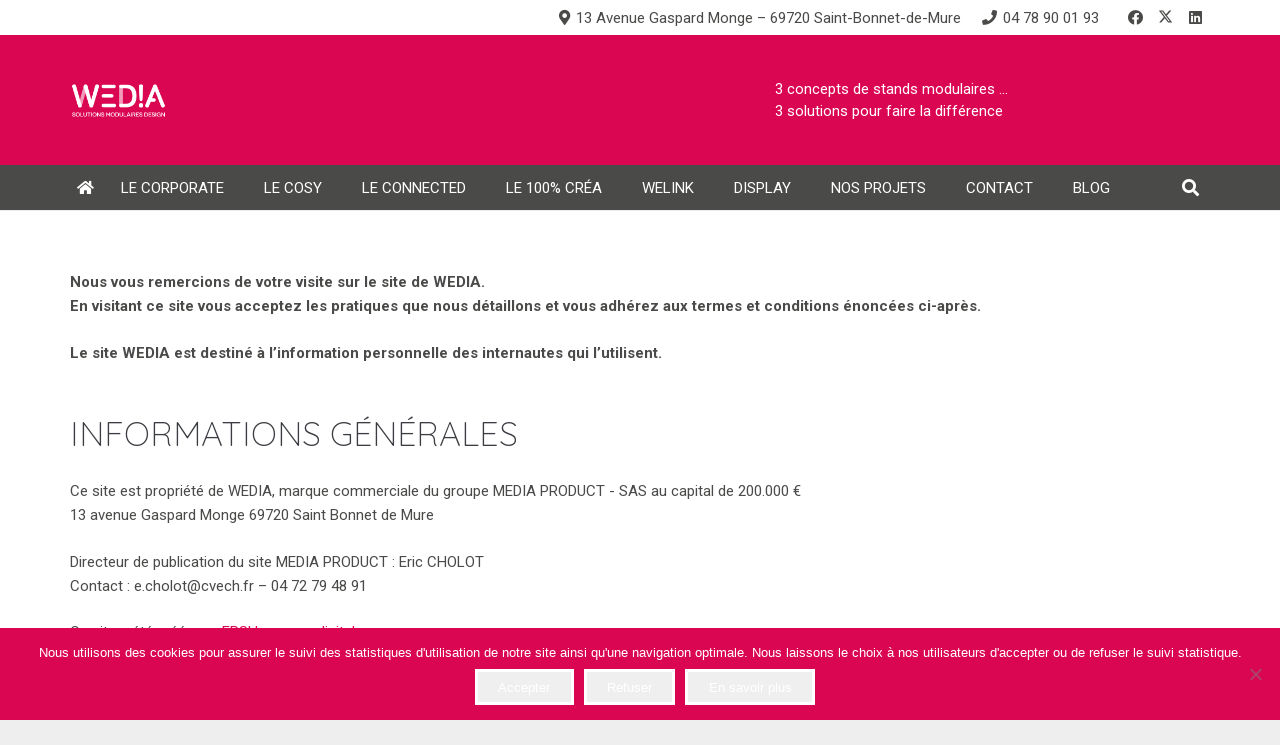

--- FILE ---
content_type: text/css
request_url: https://wedia-stand.fr/wp-content/uploads/smile_fonts/icomoon/icomoon.css?ver=3.21.2
body_size: 289
content:
@font-face {font-family: 'icomoon';src:url('icomoon.eot?9oua6x');src:url('icomoon.eot?9oua6x#iefix') format('embedded-opentype'),url('icomoon.ttf?9oua6x') format('truetype'),url('icomoon.woff?9oua6x') format('woff'),url('icomoon.svg?9oua6x#icomoon') format('svg');font-weight: normal;font-style: normal;}[class^="icomoon-"], [class*=" icomoon-"] {font-family: 'icomoon' !important;speak: none;font-style: normal;font-weight: normal;font-variant: normal;text-transform: none;line-height: 1;letter-spacing: 0;-webkit-font-feature-settings: "liga";-moz-font-feature-settings: "liga=1";-moz-font-feature-settings: "liga";-ms-font-feature-settings: "liga" 1;font-feature-settings: "liga";-webkit-font-variant-ligatures: discretionary-ligatures;font-variant-ligatures: discretionary-ligatures;-webkit-font-smoothing: antialiased;-moz-osx-font-smoothing: grayscale;}.icomoon-memory:before {content: "\e322";}.icomoon-receipt:before {content: "\e8b0";}.icomoon-style:before {content: "\e41d";}.icomoon-stack:before {content: "\e92e";}